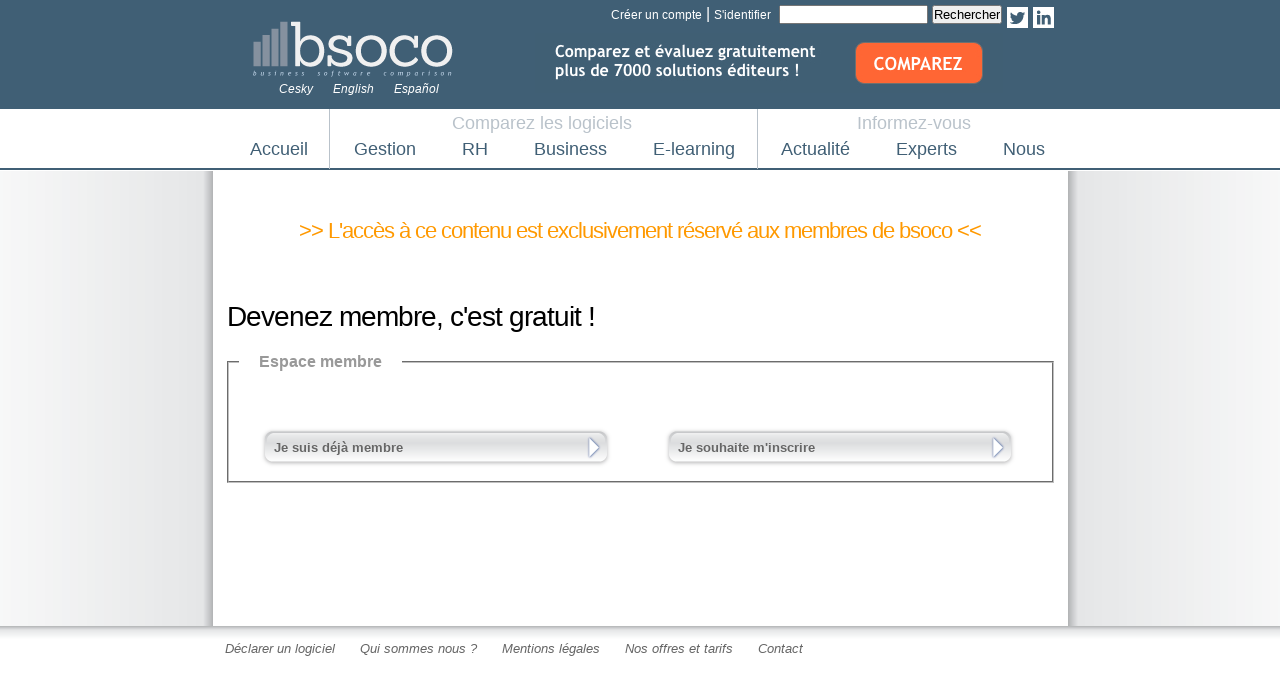

--- FILE ---
content_type: text/html
request_url: http://www.comparatif-logiciel.com/account.php?history=netdocuments-software.php
body_size: 6520
content:
<!DOCTYPE HTML PUBLIC "-//W3C//DTD HTML 4.01 Transitional//EN" "http://www.w3.org/TR/html4/loose.dtd">
<html xmlns="http://www.w3.org/1999/xhtml">
<head>
<meta http-equiv="Content-Type" content="text/html; charset=iso-8859-1">

	<title>bsoco - Gestion de mon compte</title>

	<link href="style_sheet.css" rel="stylesheet" type="text/css" />

<script src="medias/SpryAssets/SpryMenuBar.js" type="text/javascript"></script>
<link href="medias/SpryAssets/SpryMenuBarHorizontal.css" rel="stylesheet" type="text/css" />


<script type='text/javascript' src='medias/js/jquery.min.js'></script>
<script type='text/javascript' src='medias/js/script_volet.js'></script>

<style>

#form2 select {
    margin-bottom: 0px;
}

</style>

</head>

<body>

<script type="text/javascript">
$(
function(){
$("#myThickBox").click();
}
);
</script>


	<div id="container">

		<div id="header">
       
        <a href=" https://www.linkedin.com/in/bsocoy" target="_blank" style="float: right; margin-top: 2px; margin-left: 5px;"  ><img src="medias/images/mlinkedin.gif" border="0"  /></a>
         <a href="http://twitter.com/#!/bsocoranking" target="_blank" style="float: right; margin-top: 2px; margin-left: 5px;"  ><img src="medias/images/mtwitter.gif" border="0"  /></a>
        
<form name="form_recherche" method="post" action="" style="float: right;" >
					<input type="text" name="recherche" size="17" maxlength="100"  >
					<input type="submit" value="Rechercher" name="rechercher"  >
            </form> 
            
           
				<p class="account" >
								<!-- <div id="fb-root"></div><script src="http://connect.facebook.net/fr_FR/all.js#appId=45318020843&amp;xfbml=1"></script><fb:login-button show-faces="false" width="200" max-rows="1"></fb:login-button> --> 
				 <a href="account.php?history=account.php">Créer un compte</a> | <a href="account.php?history=account.php">S'identifier</a> &nbsp;

			
				
				
				        
        	</p>
        
        	<a class="img_lien ; reseaux" href="index.php"><img src="medias/images/logo.gif" alt="bsoco - Comparatif logiciel"  id="logo" /><span>bsoco - Business Software Comparison</span></a>
         			

            <div id="slogan" class="style1">
			
			<!--   <!--<p style="text-align: right;" >Découvrez l'indice bsoco,<br> n°1 du benchmark communautaire</p>
			<p><a href="http://www.adobe.com/go/getflashplayer"><img src="http://www.adobe.com/images/shared/download_buttons/get_flash_player.gif" alt="Get Adobe Flash player" /></a></p>-->

						
			<a href="http://comparateur.celge.fr?t=1IugywKePDjN5A0xbwhHf3rFD3l4obFqsCo7BaucabBWQ&o=BSOCO" ><img src="http://www.comparatif-logiciel.com/medias/upload/20191001152836_79.jpg" border="0"  /></a>
            
            			
            
            </div>
			<ul id="options">
				
                
                <li><a href="http://www.software-comparativo.com">Español</a></li>
				<li><a href="http://www.software-comparison.net">English</a></li>
				<li><a href="http://www.srovnani-software.com">Cesky</a></li>
				

            </ul>
			
        </div>	



<div id="big_menu">
        
<div style="position: absolute; margin-top: -18px; margin-left: 225px; color: #B9C2CA; z-index: 1001; font-size: 18px;" >Comparez les logiciels</div>
<div style="position: absolute; margin-top: -18px; margin-left: 630px; color: #B9C2CA; z-index: 1001; font-size: 18px;">Informez-vous </div>
<div style="position: absolute; margin-top: -22px; margin-left: 102px;  z-index: 1001; border-left: 1px solid #B9C2CA; height: 60px;  " ></div>
<div style="position: absolute; margin-top: -22px; margin-left: 530px;  z-index: 1001; border-left: 1px solid #B9C2CA; height: 60px;  " ></div>

   
   <nav id="menu-wrap">    
	<ul id="menu">
		<li><a href="/"  >Accueil</a></li>
		<li>
			<a href="gestion.php"  >Gestion</a>
			<ul>
				<li><a href="gestion_comptabilite.php"  >Comptabilité</a></li>
				<li><a href="gestion_erp.php"  >ERP</a></li>
			</ul>
		</li>
		<li>
			<a href="rh.php"  >RH</a>
            <ul>
				<li><a href="rh_competences.php"  >Compétences</a></li>
				<li><a href="rh_paye.php"  >Paye</a></li>
                <li><a href="rh_recrutement.php"  >Recrutement</a></li>
				<li><a href="rh_sirh.php"  >SIRH</a></li>
			</ul>
        </li>
        <li>
			<a href="business.php"  >Business</a>
            <ul>
				<li><a href="business_cms-site-web.php"  >CMS site web</a></li>
				<li><a href="business_crm.php"  >CRM</a></li>
                <li><a href="business_emailing.php"  >Emailing</a></li>
			</ul>
        </li>
        <li>
			<a href="e-learning.php"  >E-learning</a>
            <ul>
				<li><a href="e-learning_lms.php"  >LMS</a></li>
				<li><a href="e-learning_outil-auteur.php"  >Outil auteur</a></li>
                <li><a href="e-learning_rapid-learning.php"  >Rapid learning</a></li>
			</ul>
        </li>
		<li><a href="press.php"  >Actualité</a>
        	<ul>
				<li><a href="press.php"  >Articles</a></li>
				<!--<li><a href="news.php"  >News</a></li>-->
                <li>
        	<a href="thematic-case-study.php" >Dossier</a>
            <!--<ul>
            
                             	<li><a style="white-space: normal; float: left; width: 250px; display: block;" href="http://www.comparatif-logiciel.com/la-formation-la-revolution-digitale-est-en-marche,45,0.html" target="_blank" >La formation, la révolution digitale est en marche</a></li>
                                            	<li><a style="white-space: normal; float: left; width: 250px; display: block;" href="http://www.comparatif-logiciel.com/comment-developper-son-activite-grace-au-marketing-programmatique-au-e-mailing-nouvelle-generation,42,0.html" target="_blank" >Comment développer son activité grâce au marketing programmatique & au e-mailing nouvelle génération !</a></li>
                                            	<li><a style="white-space: normal; float: left; width: 250px; display: block;" href="http://www.comparatif-logiciel.com/digitaliser-des-processus-rh-pourquoi-comment,39,0.html" target="_blank" >Digitaliser des processus RH, pourquoi ? Comment ?</a></li>
                                            	<li><a style="white-space: normal; float: left; width: 250px; display: block;" href="http://www.comparatif-logiciel.com/digital-learning-la-nouvelle-force-des-entreprises,35,0.html" target="_blank" >Digital learning : la nouvelle force des entreprises ?</a></li>
                                            	<li><a style="white-space: normal; float: left; width: 250px; display: block;" href="http://www.comparatif-logiciel.com/erp-en-mode-cloud-saas-la-grande-offensive,31,0.html" target="_blank" >ERP en mode Cloud/SaaS : la grande offensive ?</a></li>
                                            	<li><a style="white-space: normal; float: left; width: 250px; display: block;" href="http://www.comparatif-logiciel.com/l-art-de-reussir-ses-campagnes-emailing,29,0.html" target="_blank" >L'art de réussir ses campagnes emailing</a></li>
                                            	<li><a style="white-space: normal; float: left; width: 250px; display: block;" href="http://www.comparatif-logiciel.com/sirh-les-logiciels-au-service-de-la-performance-rh,23,0.html" target="_blank" >SIRH : les logiciels au service de la performance RH</a></li>
                                            	<li><a style="white-space: normal; float: left; width: 250px; display: block;" href="http://www.comparatif-logiciel.com/integrer-un-lms-dans-sa-structure-pourquoi-comment,20,0.html" target="_blank" >Intégrer un LMS dans sa structure, pourquoi ? Comment ?</a></li>
                                            	<li><a style="white-space: normal; float: left; width: 250px; display: block;" href="http://www.comparatif-logiciel.com/les-benefices-d-un-crm-pour-augmenter-ses-ventes,17,0.html" target="_blank" >Les bénéfices d'un CRM pour augmenter ses ventes</a></li>
                                            	<li><a style="white-space: normal; float: left; width: 250px; display: block;" href="http://www.comparatif-logiciel.com/10-conseils-pour-une-strategie-emailing-plus-performante,13,0.html" target="_blank" >10 conseils pour une stratégie emailing plus performante</a></li>
                                            	<li><a style="white-space: normal; float: left; width: 250px; display: block;" href="http://www.comparatif-logiciel.com/comment-produire-plus-vite-des-contenus-de-formation,11,0.html" target="_blank" >Comment produire plus vite des contenus de formation ?</a></li>
                                            	<li><a style="white-space: normal; float: left; width: 250px; display: block;" href="http://www.comparatif-logiciel.com/logiciel-emailing-indispensable-pour-developper-sa-communication-et-ses-ventes,9,0.html" target="_blank" >Logiciel emailing : indispensable pour développer sa communication et ses ventes ?</a></li>
                                            	<li><a style="white-space: normal; float: left; width: 250px; display: block;" href="http://www.comparatif-logiciel.com/erp-crm-integre-ou-crm-pure-player-quelle-est-la-meilleure-solution,7,0.html" target="_blank" >ERP, CRM intégré ou CRM pure player : quelle est la meilleure solution ?</a></li>
                                            	<li><a style="white-space: normal; float: left; width: 250px; display: block;" href="http://www.comparatif-logiciel.com/mieux-gerer-et-fideliser-ses-talents-qu-attendre-des-logiciels-dedies,5,0.html" target="_blank" >Mieux gérer et fidéliser ses talents : qu'attendre des logiciels dédiés ?</a></li>
                                            	<li><a style="white-space: normal; float: left; width: 250px; display: block;" href="http://www.comparatif-logiciel.com/l-impact-des-logiciels-dans-la-reussite-d-un-projet-e-learning,4,0.html" target="_blank" >L'impact des logiciels dans la réussite d'un projet e-learning</a></li>
                                    
            <!--
          		 <li><a href="http://www.comparatif-logiciel.com/10-conseils-pour-une-strategie-emailing-plus-performante,13,0.html" target="_blank" >10 conseils pour une stratégie<br /> emailing plus performante</a></li>
            	<li><a href="http://www.comparatif-logiciel.com/comment-produire-plus-vite-des-contenus-de-formation,11,0.html" target="_blank" >E-learning : comment produire plus vite<br /> des contenus de formation ?</a></li>
                <li><a href="http://www.comparatif-logiciel.com/logiciel-emailing-indispensable-pour-developper-sa-communication-et-ses-ventes,9,0.html" target="_blank" >Logiciel emailing : indispensable pour <br /> développer sa communication et ses ventes ?</a></li>
                <li><a href="http://www.comparatif-logiciel.com/erp-crm-integre-ou-crm-pure-player-quelle-est-la-meilleure-solution,7,0.html" target="_blank" >ERP, CRM intégré ou CRM pure player :<br /> quelle est la meilleure solution ?</a></li>
                <li><a href="http://www.comparatif-logiciel.com/mieux-gerer-et-fideliser-ses-talents-qu-attendre-des-logiciels-dedies,5,0.html" target="_blank" >Mieux gérer et fidéliser ses talents : <br />qu'attendre des logiciels dédiés ?</a></li>
				<li><a href="http://www.comparatif-logiciel.com/l-impact-des-logiciels-dans-la-reussite-d-un-projet-e-learning,4,0.html" target="_blank" >L'impact des logiciels<br /> dans la réussite d'un projet e-learning</a></li>-->
				
			<!--</ul>-->      
        </li>
                <li><a href="webinars.php"  >Conférence <br />en ligne</a>
                	<!--<ul>
                    	                    	<li><a style="white-space: normal; float: left; width: 250px; display: block;" href="webinar--neuropedagogie-les-cles-pour-ameliorer-le-succes-de-vos-formations.php" >  Neuropédagogie : les clés pour améliorer le succès de vos formations</a></li>
                                            	<li><a style="white-space: normal; float: left; width: 250px; display: block;" href="webinar-comment-generer-de-l-engagement-dans-vos-formations-en-ligne-grace-aux-jeux-video.php" > Comment générer de l'engagement dans vos formations en ligne grâce aux jeux vidéo</a></li>
                                            	<li><a style="white-space: normal; float: left; width: 250px; display: block;" href="webinar-les-secrets-de-la-video-dans-la-formation-demodee-ou-efficace.php" > Les secrets de la vidéo dans la formation : démodée ou efficace ?</a></li>
                                            	<li><a style="white-space: normal; float: left; width: 250px; display: block;" href="webinar-pourquoi-et-comment-adapter-vos-elearning-aux-differents-apprenants.php" > Pourquoi et comment adapter vos Elearning aux différents apprenants</a></li>
                                            	<li><a style="white-space: normal; float: left; width: 250px; display: block;" href="webinar-fast-learning-les-cles-du-succes.php" > Fast learning : les clés du succès !</a></li>
                                            	<li><a style="white-space: normal; float: left; width: 250px; display: block;" href="webinar-5-conseils-pour-optimiser-vos-investissements-formation.php" > 5 conseils pour optimiser vos investissements formation</a></li>
                                            	<li><a style="white-space: normal; float: left; width: 250px; display: block;" href="webinar-reussissez-le-deploiement-du-blended-learning-dans-votre-entreprise.php" > Réussissez le déploiement du Blended Learning dans votre entreprise </a></li>
                                            	<li><a style="white-space: normal; float: left; width: 250px; display: block;" href="webinar-en-quoi-les-serious-games-ont-revolutionne-les-methodes-d-apprentissage.php" > En quoi les Serious Games ont révolutionné les méthodes d'apprentissage</a></li>
                                            	<li><a style="white-space: normal; float: left; width: 250px; display: block;" href="webinar-litteratie-numerique-retour-aux-sources.php" > Littératie numérique : retour aux sources !</a></li>
                                            	<li><a style="white-space: normal; float: left; width: 250px; display: block;" href="webinar-xapi-tour-d-horizon-d-un-standard-en-pleine-ascension.php" > xAPI : tour d’horizon d’un standard en pleine ascension</a></li>
                                            	<li><a style="white-space: normal; float: left; width: 250px; display: block;" href="webinar-quelles-innovations-rh-pour-mieux-repondre-aux-enjeux-d-aujourd-hui.php" > Quelles innovations RH pour mieux répondre aux enjeux d’aujourd’hui?</a></li>
                                            	<li><a style="white-space: normal; float: left; width: 250px; display: block;" href="webinar-les-bonnes-pratiques-pedagogiques-des-formations-e-learning-sur-catalogue.php" > Les bonnes pratiques pédagogiques des formations e-learning sur catalogue</a></li>
                                            	<li><a style="white-space: normal; float: left; width: 250px; display: block;" href="webinar-e-learning-et-business-model-comment-financer-le-digital-learning.php" > e-learning et Business model : comment financer le digital learning?</a></li>
                                            	<li><a style="white-space: normal; float: left; width: 250px; display: block;" href="webinar-7-points-cles-de-la-reussite-de-la-formation-mixte.php" > 7 points clés de la réussite de la formation mixte</a></li>
                                            	<li><a style="white-space: normal; float: left; width: 250px; display: block;" href="webinar-qu-est-ce-qu-un-bon-contenu-e-learning-aujourd-hui.php" > Qu’est ce qu’un bon contenu e-learning aujourd’hui ?</a></li>
                                            	<li><a style="white-space: normal; float: left; width: 250px; display: block;" href="webinar-les-cles-de-la-neuropedagogie-pour-la-dematerialisation-de-la-formation.php" > Les clés de la neuropédagogie pour la dématérialisation de la formation !</a></li>
                                            	<li><a style="white-space: normal; float: left; width: 250px; display: block;" href="webinar-motivez-vos-apprenants-par-la-qualite-des-solutions-elearning.php" > Motivez vos apprenants par la qualité des solutions eLearning</a></li>
                                            	<li><a style="white-space: normal; float: left; width: 250px; display: block;" href="webinar-retours-d-experience-sur-les-nouvelles-methodes-de-communication-digitale.php" > Retours d'expérience sur les nouvelles méthodes de communication digitale</a></li>
                                            	<li><a style="white-space: normal; float: left; width: 250px; display: block;" href="webinar-comment-former-plus-et-mieux-en-depensant-moins.php" > Comment former plus et mieux en dépensant moins ?</a></li>
                                            	<li><a style="white-space: normal; float: left; width: 250px; display: block;" href="webinar-les-catalogues-e-learning-sur-etageres-repondent-ils-aux-attentes-des-apprenants.php" > Les catalogues e-learning sur étagères répondent-ils aux attentes des apprenants ?</a></li>
                                            	<li><a style="white-space: normal; float: left; width: 250px; display: block;" href="webinar-les-points-cles-d-un-programme-blended-learning-reussi.php" > Les points clés d'un programme blended-learning, réussi</a></li>
                                            	<li><a style="white-space: normal; float: left; width: 250px; display: block;" href="webinar-demystifier-le-potentiel-pedagogique-de-la-realite-augmentee-et-de-la-realite-virtuelle.php" > Démystifier le potentiel pédagogique de la réalité augmentée et de la réalité virtuelle.</a></li>
                                            	<li><a style="white-space: normal; float: left; width: 250px; display: block;" href="webinar-xapi-tincan-de-quoi-s-agit-il.php" > xAPI (TinCan) : de quoi s’agit-il ?</a></li>
                                            	<li><a style="white-space: normal; float: left; width: 250px; display: block;" href="webinar-quel-est-l-interet-de-choisir-un-integrateur-pour-mettre-en-place-un-logiciel-e-learning.php" > Quel est l’intérêt de choisir un intégrateur pour mettre en place un logiciel e-learning ?</a></li>
                                            	<li><a style="white-space: normal; float: left; width: 250px; display: block;" href="webinar-7-secrets-operationnels-d-un-cours-e-learning-enfin-efficace-de-l-ergonomie-a-la-neuropedagogie.php" > 7 secrets opérationnels d'un cours e-learning enfin efficace : de l'ergonomie à la neuropédagogie !</a></li>
                                            	<li><a style="white-space: normal; float: left; width: 250px; display: block;" href="webinar-reforme-de-la-formation-comment-faciliter-la-mise-en-oeuvre.php" > Réforme de la formation: Comment faciliter la mise en oeuvre?</a></li>
                                            	<li><a style="white-space: normal; float: left; width: 250px; display: block;" href="webinar-le-e-learning-canadien-toujours-un-temps-d-avance.php" > Le e-learning Canadien, toujours un temps d'avance </a></li>
                                            	<li><a style="white-space: normal; float: left; width: 250px; display: block;" href="webinar-les-benefices-de-modules-e-learning-tres-haut-de-gamme.php" > Les bénéfices de modules e-learning très haut de gamme</a></li>
                                            	<li><a style="white-space: normal; float: left; width: 250px; display: block;" href="webinar-classe-virtuelle-la-formation-synchrone-l-atout-pedagogique-qui-fait-la-difference.php" > Classe virtuelle, la formation synchrone, l'atout pédagogique qui fait la différence </a></li>
                                            	<li><a style="white-space: normal; float: left; width: 250px; display: block;" href="webinar-15-tendances-et-actualites-de-l-emailing-ces-15-derniers-mois.php" > 15 tendances et actualités de l’emailing ces 15 derniers mois</a></li>
                                            	<li><a style="white-space: normal; float: left; width: 250px; display: block;" href="webinar-ameliorez-votre-connaissance-des-processus-metier-au-sein-de-l-entreprise.php" > Améliorez votre connaissance des processus métier au sein de l'entreprise </a></li>
                                            	<li><a style="white-space: normal; float: left; width: 250px; display: block;" href="webinar-se-former-efficacement-en-10-minutes-c-est-possible.php" > Se former efficacement en 10 minutes, c’est possible !</a></li>
                                            	<li><a style="white-space: normal; float: left; width: 250px; display: block;" href="webinar-internalisez-votre-production-e-learning.php" > Internalisez votre production e-learning</a></li>
                                            	<li><a style="white-space: normal; float: left; width: 250px; display: block;" href="webinar-e-learning-bureautique-le-moteur-de-la-transition-vers-l-entreprise-2-0.php" > E-learning bureautique : le moteur de la transition vers l'entreprise 2.0</a></li>
                                            	<li><a style="white-space: normal; float: left; width: 250px; display: block;" href="webinar-reussir-votre-projet-prestashop.php" > Réussir votre projet Prestashop</a></li>
                                            	<li><a style="white-space: normal; float: left; width: 250px; display: block;" href="webinar-tic-et-apprentissage-quand-qualite-rime-avec-efficacite.php" > TIC et apprentissage : quand qualité rime avec efficacité</a></li>
                                            </ul>-->  
                </li>
                	
			</ul>
        </li>
		<li><a href="expert.php"  >Experts</a></li>
        <li>
        	<a href="bsoco-index.php"  >Nous</a>
            <ul>
                <li><a href="bsoco-index.php"  >L'indice bsoco</a></li>
                <li><a href="bsoco-award.php"  >Bsoco awards</a></li>
                <li><a href="referent.php"  >Consultants</a></li>
                <li><a href="offer.php"  >Offres commerciales</a></li>
                <li><a href="contact.php"  >Contact</a></li>
			</ul>     
        </li>
	</ul>
</nav>


<script type="text/javascript" src="https://ajax.googleapis.com/ajax/libs/jquery/1.8.2/jquery.min.js"></script>
<script type="text/javascript">
    $(function() {
		if ($.browser.msie && $.browser.version.substr(0,1)<7)
		{
		$('li').has('ul').mouseover(function(){
			$(this).children('ul').css('visibility','visible');
			}).mouseout(function(){
			$(this).children('ul').css('visibility','hidden');
			})
		}

		/* Mobile */
		$('#menu-wrap').prepend('<div id="menu-trigger">Menu</div>');		
		$("#menu-trigger").on("click", function(){
			$("#menu").slideToggle();
		});

		// iPad
		var isiPad = navigator.userAgent.match(/iPad/i) != null;
		if (isiPad) $('#menu ul').addClass('no-transition');      
    });          
</script>


   
   
		</div>
		
		
     <div id="contenu">		<div id="subcontainer">

          <h2 style="text-align: center; margin-top: 30px; margin-bottom: 60px; color: #FF9900;" >>> L'accès à ce contenu est exclusivement réservé aux membres de bsoco <<</h2>
    <h1>Devenez membre, c'est gratuit !</h1>
  <fieldset class="fieldset1" >
    <legend>Espace membre</legend>
    <p>&nbsp;</p>
    <p>&nbsp;</p>
    <p>&nbsp;</p>
    <a href="?account=identify&history=netdocuments-software.php" class="good_btn" style=" margin-left: 20px; display: inline; font-weight: bold; " >Je suis déjà membre</a> <a href="?account=noaccount&history=netdocuments-software.php" class="good_btn" style=" margin-left: 50px; display: inline;  font-weight: bold;" >Je souhaite m'inscrire</a>
    <p>&nbsp;</p>
    <p>&nbsp;</p>
    <p>&nbsp;</p>
  </fieldset>
        </div>
<!-- fin div sub-container !-->
 <div id="footer">
        
        		<ul>
        			<li><a class="style4" href="account.php?history=account.php" >Déclarer un logiciel</a>				</li>
					<li><a class="style4" href="legal.php">Qui sommes nous ?</a></li>
					<li><a class="style4" href="terms.php">Mentions légales</a></li>
					<li><a class="style4" href="offer.php">Nos offres et tarifs</a></li>
            		<li><a class="style4" href="contact.php">Contact</a></li>
            		<!-- <li><a class="style4" href="#">plan du site</a></li> -->
					
        		</ul>
        
        	</div><!-- fin div footer !-->
            
           
    <form id="formulaire_cache" action="" method="post" style="display:none;">
	    <input type="hidden" name="close" value="advertising" />
	</form>
     
     
      <!--<div style="position: fixed; bottom: 0; width: 100%; height: 25px; background: #405F75; opacity: 0.9; padding-top: 5px; " >
      	<p style="color: #FFFFFF; position: relative; width: 827px; margin: 0 auto;  font-weight: normal; font-size: 14px;" ><b>Nouveau dossier CRM</b> &nbsp;  &nbsp;  &nbsp;  &nbsp;  &nbsp;  &nbsp;  &nbsp;  &nbsp;  &nbsp;  &nbsp; « Les bénéfices d'un CRM pour augmenter ses ventes » <a href="http://www.comparatif-logiciel.com/les-benefices-d-un-crm-pour-augmenter-ses-ventes,17,0.html" target="_blank" style="color: #FFFFFF; font-weight: bold; text-decoration: underline; float: right; font-size: 14px;" >>> Je consulte</a></p>
        <a href="#" onclick="document.getElementById('formulaire_cache').submit(); return false;" style="position: absolute; right: 5px; margin-top: -17px; color: #FFFFFF; font-weight: bold;" >X</a>
      </div>-->
                    
        
        </div> <!-- fin div contenu !-->
        
    </div> <!-- fin div container !-->
    
   

<script type="text/javascript" src="http://s7.addthis.com/js/250/addthis_widget.js"></script>   

<script type="text/javascript">

  var _gaq = _gaq || [];
  _gaq.push(['_setAccount', 'UA-22293121-1']);
  _gaq.push(['_trackPageview']);

  (function() {
    var ga = document.createElement('script'); ga.type = 'text/javascript'; ga.async = true;
    ga.src = ('https:' == document.location.protocol ? 'https://ssl' : 'http://www') + '.google-analytics.com/ga.js';
    var s = document.getElementsByTagName('script')[0]; s.parentNode.insertBefore(ga, s);
  })();

</script>
</body>
</html>


--- FILE ---
content_type: text/css
request_url: http://www.comparatif-logiciel.com/style_sheet.css
body_size: 11142
content:
p{ text-align:justify; }

/* a.style2 {font: 18px "Trebuchet MS", Arial, Helvetica, sans-serif, sans-serif; color:#b3bbd8;font-weight:bold; }
a.style3 {font: 12px "Trebuchet MS", Arial, Helvetica, sans-serif, sans-serif; color:#b3bbd8; background-color:#405F75;}
a.style4 {font: 12px "Trebuchet MS", Arial, Helvetica, sans-serif, sans-serif; color:#999; font-style:italic;} */

a{
	text-decoration:none;
	color:#666;
	outline: none;
}



a:hover{
	color:#F90;
}


*{
	margin:0;
	padding:0;
	list-style-type:none;
}

a{ outline: 0; }

h1{ 
	font-size: 28px;
	margin-bottom: 20px;
	color: #000000;
	font-weight:normal;
	letter-spacing: -1px;
}

h2, h2 a{ font-family: "Trebuchet MS", Arial, Helvetica, sans-serif, sans-serif; color:#000; line-height:20px; font-weight: normal; letter-spacing: -1px; color: #405F75; font-size: 22px; margin-bottom: 20px; }

h3{ font-family: "Trebuchet MS", Arial, Helvetica, sans-serif, sans-serif; font-size: 16px; color:#000; line-height:16px; font-weight:bold; }

body{
	background-image:url(medias/images/background.gif);
	background-repeat:repeat-x;
	font-family:"Trebuchet MS", Arial, Helvetica, sans-serif;
	font-size:16px;
	background-color: #FFFFFF;
}


#container{
}



/*header*/

#header a img{
	border: none;
	
}

#header #slogan img{
	border: 1px solid #405F75;
	
}



#header{
	position:relative;
	width:827px;
	margin:0 auto;
	height: 97px;
	padding-top:5px;
}

#options a{
	color:#405F75;;
	text-decoration:none;
}

#options a:hover{
	
}

.recherche{
	width:133px;
	height:19px;
	background-color:#456d9e;
	border:none;
	background-image:url(medias/images/img_recherche.gif);
	background-repeat:no-repeat;
	padding-left:22px;
}

#header ul{
	position: absolute;
	margin-left: 32px;
	top: 75px;
	font-size:8px;
	color:#FFFFFF;
	font-family:"Trebuchet MS", Arial, Helvetica, sans-serif;
	font-style:italic;
	line-height:18px;
}

.account{ 
float: right;
color: #FFFFFF;
 }
 
.account a{
color: #FFFFFF;
font-size: 12px;

 }


#header ul li{
	margin-top: 5px;
	float:right;
	margin-left:20px;
}

#header ul li a{
 font-size: 12px; 
 color: #FFFFFF;
 }


#logo{
	float:left;
	width:auto;
}

#slogan{
	float: right;
	text-align:right;
	width:468px;
	padding-top:8px;
	font: 21px "Trebuchet MS", Arial, Helvetica, sans-serif, sans-serif;
	color:#b3bbd8;
/*	margin-top:37px;*/
}



#big_menu{
	background-repeat:no-repeat;
	background-position:-2px 2px;
	position:relative;
	margin: 0 auto;
	width: 827px;
	z-index: 100;
}


	#menu, #menu ul {
		margin: 0;
		padding: 0;
		list-style: none;
	}
	
	#menu {
		width: 850px;
		margin-top: 29px;
		
		background-color: #FFF;
		/*border: 1px solid #222;
		background-image: -moz-linear-gradient(#444, #111); 
		background-image: -webkit-gradient(linear, left top, left bottom, from(#444), to(#111));	
		background-image: -webkit-linear-gradient(#444, #111);	
		background-image: -o-linear-gradient(#444, #111);
		background-image: -ms-linear-gradient(#444, #111);
		background-image: linear-gradient(#444, #111);
		-moz-border-radius: 6px;
		-webkit-border-radius: 6px;
		border-radius: 6px;
		-moz-box-shadow: 0 1px 1px #777, 0 1px 0 #666 inset;
		-webkit-box-shadow: 0 1px 1px #777, 0 1px 0 #666 inset;
		box-shadow: 0 1px 1px #777, 0 1px 0 #666 inset;*/
	}
	
	#menu:before,
	#menu:after {
		content: "";
		display: table;
	}
	
	#menu:after {
		clear: both;
	}
	
	#menu {
		zoom:1;
	}
	
	#menu li {
		float: left;
		/*border-right: 1px solid #222;
		-moz-box-shadow: 1px 0 0 #444;
		-webkit-box-shadow: 1px 0 0 #444;
		box-shadow: 1px 0 0 #444;*/
		position: relative;
	}
	
	#menu a {
		float: left;
		padding: 8px 23px;
		color: #405F75;
		/*text-transform: uppercase;*/
		font: 18px Arial, Helvetica;
		text-decoration: none;
		/*text-shadow: 0 1px 0 #000;*/
	}
	
	#menu li:hover > a {
		color: #85919F;
	}
	
	*html #menu li a:hover { /* IE6 only */
		color: #85919F;
	}
	
	#menu ul {
		margin: 20px 0 0 0;
		_margin: 0; /*IE6 only*/
		opacity: 0;
		visibility: hidden;
		position: absolute;
		top: 38px;
		left: 0;
		z-index: 1;    
		background: #E6E9EA;
		/* 
		background: -moz-linear-gradient( #c0cfd9,  #c0cfd9);
		background-image: -webkit-gradient(linear, left top, left bottom, from( #c0cfd9), to( #c0cfd9));
		background: -webkit-linear-gradient #c0cfd9,  #c0cfd9);    
		background: -o-linear-gradient( #c0cfd9,  #c0cfd9);	
		background: -ms-linear-gradient( #c0cfd9, #c0cfd9);	
		background: linear-gradient( #c0cfd9,  #c0cfd9);
		-moz-box-shadow: 0 -1px rgba(255,255,255,.3);
		-webkit-box-shadow: 0 -1px 0 rgba(255,255,255,.3);
		box-shadow: 0 -1px 0 rgba(255,255,255,.3);	
		-moz-border-radius: 3px;
		-webkit-border-radius: 3px;
		border-radius: 3px;
		-webkit-transition: all .2s ease-in-out;
		-moz-transition: all .2s ease-in-out;
		-ms-transition: all .2s ease-in-out;
		-o-transition: all .2s ease-in-out;
		transition: all .2s ease-in-out; */
	}
	
	#menu li:hover > ul {
		opacity: 1;
		visibility: visible;
		margin: 0;
	}
	
	#menu ul ul {
		background-color:#d6dbdc ;
		top: 0px;
		left: 140px;
		margin: 0 0 0 20px;
		_margin: -10px; /*IE6 only*/
		/*-moz-box-shadow: -1px 0 0 rgba(255,255,255,.3);
		-webkit-box-shadow: -1px 0 0 rgba(255,255,255,.3);
		box-shadow: -1px 0 0 rgba(255,255,255,.3);	*/	
	}
	
	#menu ul ul a{ font-size: 12px; }
	
	#menu ul li {
		float: none;
		display: block;
		border: 0;
		/*_line-height: 0; /*IE6 only*/
		/*-moz-box-shadow: 0 1px 0 #111, 0 2px 0 #666;
		-webkit-box-shadow: 0 1px 0 #111, 0 2px 0 #666;
		box-shadow: 0 1px 0 #111, 0 2px 0 #666;*/
	}
	
	#menu ul li:last-child {   
		-moz-box-shadow: none;
		-webkit-box-shadow: none;
		box-shadow: none;    
	}
	
	#menu ul a {    
		padding: 10px;
		/*width: 130px;*/
		_height: 10px; /*IE6 only*/
		display: block;
		white-space: nowrap;
		float: none;
		text-transform: none;
		color: #666;
		padding: 10px 30px;
		font-size: 16px;
		
	}
	
	#menu ul a:hover {
		/*background-color: #85919F;
		background-image: -moz-linear-gradient(#04acec,  #0186ba);	
		background-image: -webkit-gradient(linear, left top, left bottom, from(#04acec), to(#0186ba));
		background-image: -webkit-linear-gradient(#04acec, #0186ba);
		background-image: -o-linear-gradient(#04acec, #0186ba);
		background-image: -ms-linear-gradient(#04acec, #0186ba);
		background-image: linear-gradient(#04acec, #0186ba);*/
		color: #000;
	}
	
	#menu ul li:first-child > a {
		/*-moz-border-radius: 3px 3px 0 0;
		-webkit-border-radius: 3px 3px 0 0;
		border-radius: 3px 3px 0 0;*/
	}
	
	#menu ul li:first-child > a:after {
		content: '';
		position: absolute;
		left: 40px;
		top: -6px;
		border-left: 6px solid transparent;
		border-right: 6px solid transparent;
		border-bottom: 6px solid #F0F0F0;
	}
	
	#menu ul ul li:first-child a:after {
		left: -6px;
		top: 50%;
		margin-top: 15px;
		border-left: 0;	
		border-bottom: 6px solid transparent;
		border-top: 6px solid transparent;
		border-right: 6px solid #d6dbdc;
	}
	
	#menu ul li:first-child a:hover:after {
		/*border-bottom-color: #04acec; */
	}
	
	#menu ul ul li:first-child a:hover:after {
		border-right-color: #d6dbdc; 
		border-bottom-color: transparent; 	
	}
	
	#menu ul li:last-child > a {
		/*-moz-border-radius: 0 0 3px 3px;
		-webkit-border-radius: 0 0 3px 3px;
		border-radius: 0 0 3px 3px;*/
	}
	
	/* Mobile */
	#menu-trigger {
		display: none;
	}
	


	@media screen and (max-width: 600px) {

		/* nav-wrap */
		#menu-wrap {
			position: relative;
		}

		#menu-wrap * {
			-moz-box-sizing: border-box;
			-webkit-box-sizing: border-box;
			box-sizing: border-box;
		}

		/* menu icon */
		#menu-trigger {
			display: block; /* show menu icon */
			height: 40px;
			line-height: 40px;
			cursor: pointer;		
			padding: 0 0 0 35px;
			border: 1px solid #222;
			color: #fafafa;
			font-weight: bold;
			background-color: #111;
			background: url([data-uri]) no-repeat 10px center, -moz-linear-gradient(#444, #111); 
			background: url([data-uri]) no-repeat 10px center, -webkit-linear-gradient(#444, #111);	
			background: url([data-uri]) no-repeat 10px center, -o-linear-gradient(#444, #111);
			background: url([data-uri]) no-repeat 10px center, -ms-linear-gradient(#444, #111);
			background: url([data-uri]) no-repeat 10px center, linear-gradient(#444, #111);
			-moz-border-radius: 6px;
			-webkit-border-radius: 6px;
			border-radius: 6px;
			-moz-box-shadow: 0 1px 1px #777, 0 1px 0 #666 inset;
			-webkit-box-shadow: 0 1px 1px #777, 0 1px 0 #666 inset;
			box-shadow: 0 1px 1px #777, 0 1px 0 #666 inset;
		}
		
		/* main nav */
		#menu {
			margin: 0; padding: 10px;
			position: absolute;
			top: 40px;
			width: 100%;
			z-index: 1;
			background-color: #444;
			display: none;
			-moz-box-shadow: none;
			-webkit-box-shadow: none;
			box-shadow: none;		
		}

		#menu:after {
			content: '';
			position: absolute;
			left: 25px;
			top: -8px;
			border-left: 8px solid transparent;
			border-right: 8px solid transparent;
			border-bottom: 8px solid #444;
		}	

		#menu ul {
			position: static;
			visibility: visible;
			opacity: 1;
			margin: 0;
			background: none;
			-moz-box-shadow: none;
			-webkit-box-shadow: none;
			box-shadow: none;				
		}

		#menu ul ul {
			margin: 0 0 0 20px !important;
			-moz-box-shadow: none;
			-webkit-box-shadow: none;
			box-shadow: none;		
		}

		#menu li {
			position: static;
			display: block;
			float: none;
			border: 0;
			margin: 5px;
			-moz-box-shadow: none;
			-webkit-box-shadow: none;
			box-shadow: none;			
		}

		#menu ul li{
			margin-left: 20px;
			-moz-box-shadow: none;
			-webkit-box-shadow: none;
			box-shadow: none;		
		}

		#menu a{
			display: block;
			float: none;
			padding: 0;
			color: #999;
		}

		#menu a:hover{
			color: #fafafa;
		}	

		#menu ul a{
			padding: 0;
			width: auto;		
		}

		#menu ul a:hover{
			background: none;	
		}

		#menu ul li:first-child a:after,
		#menu ul ul li:first-child a:after {
			border: 0;
		}		

	}

	@media screen and (min-width: 600px) {
		#menu {
			display: block !important;
		}
	}	

	/* iPad */
	.no-transition {
		-webkit-transition: none;
		-moz-transition: none;
		-ms-transition: none;
		-o-transition: none;
		transition: none;
		opacity: 1;
		visibility: visible;
		display: none;  		
	}

	#menu li:hover > .no-transition {
		display: block;
	}
	
	
	
	
	#container{ border-bottom: #405F75 solid 2px; }
	#contenu { margin-top: 3px; }
	
	#menu a.active{ text-decoration: underline; }


/*volet rÃ©seaux sociaux*/

#volet{
	width:109px;
	left:-67px;
	top:208px;
	position:absolute;
	
}

#volethaut{
	float: left;
	width: 89px;
	background-image:url(medias/images/background_volet.gif);
	background-repeat:no-repeat;
	background-position:right top;
	padding: 20px 10px 0 15px;
}
#voletbas{ 
	float: left;
	width: 114px;
	background-image:url(medias/images/background_volet.gif);
	background-repeat:no-repeat;
	background-position:right bottom;
	height: 20px;


}


#volet a img{
   border: none;
   margin-top: -4px;
}
	
#volet a:hover img {
    opacity: 0.75;
}

#toggleButton{
	float:right;
	margin-top:3px;
}

#toggleButton2{
	float:right;
	margin-top:3px;
	display:none;
}

.reseaux{
	margin-left:13px;
}

.reseaux span{
	display:none;
}









/*contenu*/

#contenu{
	width:100%;
	height:auto;
	float: left;
	font-size:13px;
	background: url(medias/images/sub_container_background.gif) center top repeat-y;

}




/* #contenu a span{
	display:none;
}*/

#subcontainer{
	padding:20px 0 10px 0;
	position:relative;
	width:827px;
	margin:0 auto;
	min-height: 400px;
}

.para1{
	float:left;
	width:270px;
	line-height:20px;
}

.para2{
	line-height:20px;
	width:270px;
	margin-left:315px;
}

.para3{
	float:right;
	line-height:13px;
	width:210px;
}

.para3 .btn_guide{
	position:relative;
	background-image:url(medias/images/btn_guide.gif);
	background-repeat:no-repeat;
	background-position:left top;
	height:32px;
	width:146px;
	display:block;
	margin-left:23px;
}

.marquee{
 background: url(medias/images/bg_marquee.gif) left top no-repeat;
 float: left;
 width: 454px;
 height: 530px;
 padding:10px;
 margin-top: 15px;
}



.contact_btn{
 background: url(medias/images/contact.gif) left top no-repeat;
 width: 195px;
 height: 95px;
 float: right;
 margin: -20px 0 0 0;
 display: inline;
 text-align: center;
 color: #000000;
 padding-left:150px;
 padding-top: 15px;
 
}


#tab:hover{
}


.para3 .btn_guide:hover{
	background-image:url(medias/images/btn_guide.gif);
	background-repeat:no-repeat;
	background-position:0px -32px;
}


.para3 .btn_vote{
	position:relative;
	background-image:url(medias/images/btn_vote.gif);
	background-repeat:no-repeat;
	background-position:left top;
	height:32px;
	width:146px;
	display:block;
	margin-left:23px;
}

.para3 .btn_vote:hover{
	background-image:url(medias/images/btn_vote.gif);
	background-repeat:no-repeat;
	background-position:0px -32px;
}


.para3 .btn_bsoco{
	margin-left:23px;
	position:relative;
	background-image:url(medias/images/indice_bsoco.gif);
	background-repeat:no-repeat;
	height:51px;
	width:149px;
	display:block;
	margin-top:17px;
}

.para3 .btn_bsoco:hover{
	background-image:url(medias/images/indice_bsoco.gif);
	background-repeat:no-repeat;
	background-position:0px -52px;
}








/*contenu page-type*/

#resultat{
	float:left;
	margin-top:20px;
	width:830px;
	background:url(medias/images/separateur_contenu.gif) bottom center no-repeat;
	display: inline;
	padding-bottom: 20px;
}


#jauge{
	height:auto;
	width:681px;
	float:left;
}

.voirplus{
	float: left;
	margin-left:500px;
	font-style:italic;
	line-height:19px;
	background: url(medias/images/img_plus.gif) right top no-repeat;
	width:106px;
	height:19px;
	display:inline;
	text-align: right;
	padding-right: 30px;
}

.voirplus:hover{
	background-image:url(medias/images/img_plus_hover.gif);
	background-repeat:no-repeat;
}

.voirmoins{
	font-style:italic;
	line-height:19px;
	background: url(medias/images/img_moins.gif) right top no-repeat;
	width:106px;
	height:19px;
	float: right;
	display:inline;
	text-align: right;
	padding-right: 30px;
}
.voirmoins:hover{
	background-image:url(medias/images/img_moins_hover.gif);
	background-repeat:no-repeat;
}

#logiciels{
	width:555px;
	font-size:12px;
	margin-top:20px;
}

#logiciels li{
	line-height:20px;
	background-repeat:no-repeat;
	background-position:60% 65% ;
	width: 681px;
	height: 58px;
	float:left;
}

#logiciels li{
	float: left;
	}

.invisible{
	display:none;
}

.image{ 
float: left;
width: 406px;
background-image:url(medias/images/jauge_grise.gif);
background-repeat:no-repeat;
padding:0 3px 0 3px;
}




.marque{
	float:left;
	width: 140px;
}

.note{
	float:left;
	width: 70px;
	margin-left: 20px;
}

.big{
	height: 50px;
	font-size:16px;
	font-weight:bold;
	float: left;
	width: 40px;
	text-align: right;
	
}

.little{
	float: left;
	font-size: 16px;

	padding-left: 5px;

}


#echelle{
	float: right;
	width:146px;
	background-image:url(medias/images/echelle.gif);
	background-repeat:no-repeat;
	background-position:left 42px;
}

ul.carac{
	margin-left:51px;
	margin-top: 44px;
}

ul.carac li{
	margin-bottom:6px;
	line-height:18px;
}


.btn_guide{
	float: left;
	background-image:url(medias/images/btn_guide.gif);
	background-repeat:no-repeat;
	background-position:left top;
	height:32px;
	width:146px;
	margin-top:5px;
	line-height: 32px;
	padding-left: 15px;
	font-weight: bold;
	font-size: 16px;
	color: #594627;
}

.btn_guide:hover{
	background-image:url(medias/images/btn_guide.gif);
	background-repeat:no-repeat;
	background-position:0px -32px;
	color: #594627;
}

/*

.btn_vote{
	float: left;
	background-image:url(medias/images/btn_vote.gif);
	background-repeat:no-repeat;
	height:32px;
	width:131px;
	margin-top:5px;
	line-height: 32px;
	padding-left: 15px;
	font-weight: bold;
	font-size: 16px;
	color: #594627;
}

a.btn_vote:hover{
	background-image:url(medias/images/btn_vote.gif);
	background-repeat:no-repeat;
	background-position:0px -32px;
	color: #594627;
}

*/


/* --------------------------------------- page software-zoom -------------------------------------- */

#software_zoom h1{
	font-size: 42px;
	font-weight: normal;
	letter-spacing: -2px;
	width: 560px;
	float: left;
	margin-bottom: 0px;
	margin-top: 30px;
	}
	
#software_zoom .publisher_name{
	font-size: 25px;
	font-weight: normal;
	width: 560px;
	float: left;
	color:#999;
	}
	
#software_zoom .award_logo{
    margin-left: 180px;
    margin-top: 10px;
    position: absolute;
	}
	
#software_zoom	.publisher_img{
	width: 240px;
	float: right;
	}

#software_zoom	.big_score_box{
	float: left;
	margin-top: 30px;
	}

#software_zoom	.score_box{
	float: left; width: 450px;
	}
	
#software_zoom	.note{
	float:left;
	width: 150px;
}


#software_zoom	.big{
	font-size: 50px;
	letter-spacing: -2px;
	float: left;
	width: 120px;
	text-align: center;
	
}

#software_zoom	.little{
	float: left;
	font-size: 16px;
	margin-top: 31px;

}

#software_zoom .image{
	margin-top: 15px;
	}

#software_zoom	#echelle{
	float: right;
	width: 375px;
	background-image:url(medias/images/echelle.gif);
	background-repeat:no-repeat;
	background-position:left 0px;
	margin-top: 20px;
}


#software_zoom	ul.carac{
	margin-left:51px;
	margin-top: 0px;
	width: 90px;
	float: left;
}

#software_zoom	ul.carac li{
	margin-bottom:6px;
	line-height:18px;
}

#software_zoom	.nav_sheet{ 
	float: left;
	margin-bottom: 20px;
	width: 100%;
}


#software .btn_vote{
	float: right;
	width: 111px;
	height: 102px;
	background:url(medias/images/btn-vote-carre.gif) left top no-repeat;
	padding-top: 10px;
	font-weight: bold;
	color: #405F75;
	text-align: center;
	display: inline; 
	margin-right: 10px;
	}

#software a.btn_vote:hover{
	background:url(medias/images/btn-vote-carre.gif) left -113px no-repeat;
	padding-top: 10px;
	font-weight: bold;
	color: #7b90a9;
	text-align: center;
	}

#software .btn_share{
	float: right;
	width: 111px;
	margin-right: 10px;
	height: 102px;
	background:url(medias/images/btn-share.gif) left top no-repeat;
	padding-top: 10px;
	font-weight: bold;
	color: #405F75;
	text-align: center;
	display: inline;
	margin-top: 3px;
	}
	
#software a.btn_share:hover{ background:url(medias/images/btn-share.gif) left -113px no-repeat;
	padding-top: 10px;
	font-weight: bold;
	color: #7b90a9;
	text-align: center;
	}

#software_zoom .btn_vote{
	float: right;
	width: 111px;
	height: 102px;
	background:url(medias/images/btn-vote-carre.gif) left top no-repeat;
	padding-top: 10px;
	font-weight: bold;
	color: #405F75;
	text-align: center;
	display: inline; 
	}

#software_zoom a.btn_vote:hover{
	background:url(medias/images/btn-vote-carre.gif) left -113px no-repeat;
	padding-top: 10px;
	font-weight: bold;
	color: #7b90a9;
	text-align: center;
	}

#software_zoom .btn_share{
	float: right;
	width: 111px;
	margin-right: 2px;
	height: 102px;
	background:url(medias/images/btn-share.gif) left top no-repeat;
	padding-top: 10px;
	font-weight: bold;
	color: #405F75;
	text-align: center;
	display: inline;
	}
	
#software_zoom a.btn_share:hover{ background:url(medias/images/btn-share.gif) left -113px no-repeat;
	padding-top: 10px;
	font-weight: bold;
	color: #7b90a9;
	text-align: center;
	}

#software_zoom .btn_web{
	float: right;
	width: 224px;
	height: 30px;
	margin-bottom: 2px;
	background:url(medias/images/btn-www.gif) left top no-repeat;
	padding-top: 15px;
	font-weight: bold;
	color: #405F75;
	text-align: center;
	display: inline; 
}

#software_zoom .btn_web:hover{
	background:url(medias/images/btn-www.gif) left -46px no-repeat;
	color: #7b90a9;
}

.benchmark-box{ width: 807px; float: left; padding: 10px; background: #405F75; margin-top: 5px; }
.benchmark-box h2{ color: #F0F0F0; font-size: 22px; float: left; padding-right: 12px; padding-top: 7px; width: 100%; }
.benchmark-box p{ color: #F0F0F0; line-height: 18px; float: left; margin-right: 50px; }

.benchmark-box #btn-benchmark-sheet{ 
	background:url(medias/images/btn-full-sheet.gif) center 45px no-repeat;
	height: 106px;
	margin-top: -40px; 
	width: 230px;
	float: right;
	color: #FFF;
	text-align: center;
	font-weight: bold;
	margin-right: 20px;
}

.benchmark-box #btn-benchmark-sheet:hover{ 
	background:url(medias/images/btn-full-sheet.gif) center bottom no-repeat; 
}

	
.benchmark-light-box{ width: 807px; float: left; padding: 10px; background: #F0F0F0; margin-top: 5px; }
.benchmark-light-box h2{ color: #ADADAC;; font-size: 22px; float: left; padding-right: 12px; padding-top: 7px; width: 100%; }
.benchmark-light-box p{ color: #ADADAC;; line-height: 18px; float: left; margin-right: 50px; }

.benchmark-light-box #btn-light-sheet{
	background:url(medias/images/btn-light-sheet.gif) center 25px no-repeat;
	height: 86px;
	width: 200px;
	float: right;
	color: #FFF;
	text-align: center;
	font-weight: bold;
	margin-top: -20px;
	margin-right: 20px;
	color: #ADADAC;
	}
	
.benchmark-light-box #btn-light-sheet:hover{ 
	background:url(medias/images/btn-light-sheet.gif) center bottom no-repeat; 
}	


.btn_bsoco{
	float: left;
	background-image:url(medias/images/indice_bsoco.gif);
	background-repeat:no-repeat;
	height:51px;
	width:149px;
	display:block;
	margin-top:17px;
	padding-left: 15px;
	font-weight: bold;
	font-size: 16px;
	color: #594627;
}

.btn_bsoco:hover{
	background-image:url(medias/images/indice_bsoco.gif);
	background-repeat:no-repeat;
	background-position:0px -52px;
	color: #594627;
}


#cache_subcontainer{
	float:left;
	padding:20px 0 10px 0;
	background-color:#FFF;
	width:100%;
	line-height:20px;
	/*border:#F00 1px solid;*/
}

#cache_subcontainer span{
	display:inline;
	color:#666;
}

#votes{
	/*border:#06F 1px solid;*/
	width:406px;
	padding:2px 2px 2px 2px;
	float:left;
}

#votes li{
	margin-bottom:15px;
}

#conseils{
    background: none repeat scroll 0 0 #F0F0F0;
    float: right;
    padding: 20px;
    text-align: justify;
    width: 784px;}

#conseils h3{
margin-bottom: 10px;
border-bottom: 3px solid #FFF;
padding: 3px 6px;
}

#news{
	/*border:#0C3 1px solid;*/
	float: left; 
	width:412px;
	text-align: justify;
	background: #F0F0F0;
	margin-bottom: 10px;
}

#news .ss-news{
padding: 6px 6px 6px 6px;
width:400px;
float: left;
border-bottom: 3px solid #FFF;
}
#news h3{
margin-bottom: 10px;
border-bottom: 3px solid #FFF;
padding: 3px 6px;
color: #FF6633;
}

#news .news_function{ 
margin-top: 5px;
color: #405F75;
float: left;
width: 400px; 
}


/*footer*/

#footer{
	float:left;
	height:35px;
	width:100%;
	background:url(medias/images/background_footer.gif) left top repeat-x;
	padding-top:15px;
	margin-top: 25px;
}


#footer ul{
	position: relative;
	width: 830px;
	margin: 0 auto;
	
}


#footer a{
	text-decoration:none;
	font-size: 13px;
}

#footer a:hover{
	color:#000;
}

#footer li{
	float:left;
	padding-right:25px;
	font-style:italic;
}

fieldset{
	margin:0px auto 10px auto;
	padding:10px;
}

legend{
	font-size:16px;
	color:#999;
	font-weight:bold;
	padding: 0 20px;
}

#send{
	float: right;
	height:32px;
	width:147px;
	background-image:url(medias/images/envoyer.gif);
	background-repeat:no-repeat;
	border:none;
	background-color:#FFF;
	color: #FFFFFF;
	text-align: left;
	padding-left: 20px;
	
}

#send:hover{
	background-image:url(medias/images/envoyer.gif);
	background-repeat:no-repeat;
	background-position:0px -33px;
	cursor:pointer;
}

.email{ 
	width: 150px;
}
.mdp{ 
	width: 50px;
}
/* ----------------------------------------------------------- page THE formulaire ----------------------------------------------------------- */



#form2 label{
	float:left;
	width:400px;
	text-align: right;
	padding-right: 20px;
}

#form2 select{
	margin-bottom:20px;
}


#form2 input:text{
	width:163px;

}

#form2 textarea{
	margin-bottom:20px;
}

#form2 .floatLeft{
	float:left;
}

#form2 .fieldset1 select{ 
width: 180px;
}

#form2 .question{
	padding-top:5px;
	padding-bottom:5px;
	float:left;
	width:675px;
}

#form2 .numero{
	float:left;
	font-size:36px;
	color:#CCC;
	font-weight:bold;
	width: 90px;
}

#form2 .reponse{
	float:left;
	width:164px;
}

#form2 select{ 
width: 700px;
}



/* ----------------------------------------------------------- Page help me ----------------------------------------------------------- */



#helpme form div{ 
	float: left;
	width: 800px;

}

#helpme form .numero{
	float:left;
	font-size:36px;
	color:#CCC;
	font-weight:bold;
	width: 90px;
	height: 120px;
}

#helpme form p{
	font-weight: bold;
	}

#helpme form input, #helpme form select{
	margin-left: 20px;
	}


#helpme strong{ 
	font-size: 20px;
}

.table-results{ 
	border-right: 1px solid #405F75;
	border-top: 1px solid #405F75;
}

.table-results thead tr td{ 
	color: #B3BBD8;
	background: #405F75;
	padding: 20px;
	border-left: 1px solid #405F75;
	border-bottom: 1px solid #405F75;
	text-align: center;
}

.table-results tr td{ 
	 background: #E9EDF4;
	 padding: 15px 10px;
	 border-left: 1px solid #405F75;
	 border-bottom: 1px solid #405F75;
}

.table-results tr{ 
	border-bottom: 1px solid #405F75;
}

.table-results .ligne td{ background-color: #DBDCE2; }
.table-results .ligne2 td{ background-color: #CCCCCC; color: #FFFFFF; }

/* ----------------------------------------------------------- Page evaluation ----------------------------------------------------------- */

#evaluation form label{ 
	float: left;
	width: 460px;
	padding-left: 10px;
}
#evaluation .bleu{
width: 100%; background-color:#E9EDF4;
}

/* ----------------------------------------------------------- Page declaration ----------------------------------------------------------- */
#declaration .fieldset1 div label{ float: left; width: 400px; text-align: right; padding-right: 10px; }
#declaration .fieldset1 div{ float: left; margin-top: 5px; padding: 5px 0; width: 100%; }
#declaration .fieldset1 input{ width: 250px; }

/* ----------------------------------------------------------- Page contact ----------------------------------------------------------- */
#contact .fieldset1 div label{ float: left; width: 200px; text-align: right; padding-right: 10px; }
#contact .fieldset1 div{ float: left; margin-top: 5px; padding: 5px 0; width: 100%; }
#contact .fieldset1 input{ width: 250px; }

/* ----------------------------------------------------------- Page sheet ----------------------------------------------------------- */
.btn_sheet_right{ float: left; background:url(medias/images/btn_sheet_right.gif) left top no-repeat; width: 390px; height: 33px; text-align: center; color:#000000; padding-top: 13px;  text-decoration: none;}
.btn_sheet_right:hover{ float: left; background:url(medias/images/btn_sheet_right.gif) left -44px no-repeat; }

.btn_sheet_left{ float: left; background:url(medias/images/btn_sheet_left.gif) left -44px no-repeat; width: 390px; height: 33px; text-align: center; color: #000000; padding-top: 13px;  text-decoration: none;}
.btn_sheet_left:hover{ float: left; background:url(medias/images/btn_sheet_left.gif) left top no-repeat;  }

#btn_sheet_right{ float: left; background:url(medias/images/btn_sheet_right.gif) left top no-repeat; width: 390px; height: 33px; text-align: center; color:#000000; padding-top: 13px;  text-decoration: none;}
#btn_sheet_right:hover{ float: left; background:url(medias/images/btn_sheet_right.gif) left -44px no-repeat; }

#btn_sheet_left{ float: left; background:url(medias/images/btn_sheet_left.gif) left -44px no-repeat; width: 390px; height: 33px; text-align: center; color: #000000; padding-top: 13px;  text-decoration: none;}
#btn_sheet_left:hover{ float: left; background:url(medias/images/btn_sheet_left.gif) left top no-repeat;  }

.good_btn{ float: left; background:url(medias/images/good_btn.gif) left top no-repeat; width: 339px; height: 43px; text-align: left; line-height: 43px; padding-left: 15px; }
.big_good_btn{ float: left; background:url(medias/images/big_good_btn.gif) left top no-repeat; width: 685px; height: 43px; text-align: left; line-height: 43px; padding-left: 15px; }

.promo_btn{ float: left; background:url(medias/images/promo.gif) left top no-repeat; width: 121px; height: 163px; color: #FFFFFF; padding: 20px; }

.day-index{ float: left; width: 112px; height: 112px; background:url(medias/images/btn-empty2.gif) left top no-repeat;  margin-right: 1px; display: inline;}
.day-index:hover{ float: left; width: 112px; height: 112px; background:url(medias/images/btn-empty2.gif) left -113px no-repeat;  margin-right: 1px; display: inline; }

#tab{ float: left; width: 112px; height: 102px; background:url(medias/images/btn-tableau.gif) left top no-repeat; padding-top: 10px; font-weight: bold; color: #405F75; text-align: center; margin-right: 2px; display: inline;  }
#tab:hover{ background:url(medias/images/btn-tableau.gif) left -113px no-repeat; padding-top: 10px; font-weight: bold; color: #7b90a9; text-align: center;  }

#barometre{
 background: url(medias/images/tab_baro2.gif) left top no-repeat;
 width: 195px;
 height: 67px;
 float: left;
 margin: 0 0 0 0;
 display: inline;
 text-align: center;
 color: #000000;
 padding-left:150px;
 padding-top: 10px;
 
}


#ibarometre{ float: left; width: 112px; height: 102px; background:url(medias/images/btn-baro.gif) left top no-repeat; padding-top: 10px; font-weight: bold; color: #405F75; text-align: center; }
#ibarometre:hover{ background:url(medias/images/btn-baro.gif) left -113px no-repeat; padding-top: 10px; font-weight: bold; color: #7b90a9; text-align: center;  }

#ivote{ float: left; width: 338px; height: 30px; background:url(medias/images/btn-vote.gif) left top no-repeat; padding-top: 14px; font-weight: bold; color: #405F75; text-align: center; margin-top: 2px;}
#ivote:hover{  background:url(medias/images/btn-vote.gif) left -45px no-repeat; padding-top: 14px; font-weight: bold; color: #7b90a9; text-align: center; }

.up-index{ float: left; width: 338px; height: 96px; background:url(medias/images/bg-up.gif) left top no-repeat; }
.up-index .ttle{ display: block; height: 15px; width: 238px; padding-left: 100px; margin-top: 10px; font-weight: normal; font-size: 18px;  color:#333333; }
.up-index .txt{ display: block; height: 20px; width: 238px;  margin-top: 10px; color: #999999; padding-left: 100px; }
.up-index .txt a{   color: #666666; }

.down-index{ float: left; width: 338px; height: 96px; background:url(medias/images/bg-down.gif) left top no-repeat; margin-top: 3px;}
.down-index .ttle{ display: block; height: 15px; width: 238px; padding-left: 100px; margin-top: 10px; font-weight: normal; font-size: 18px;  color:#333333; }
.down-index .txt{ display: block; height: 20px; width: 238px;  margin-top: 10px; color: #999999; padding-left: 100px; }
.down-index .txt a{   color: #666666; }

#news-index{ float: left; width:338px; background: #F0F0F0; text-align: justify; margin-top: 3px; }
#news-index h3{ padding-top:20px; padding-left: 10px; font-weight: normal; font-size: 18px; color:#333333; height: 70px; margin-bottom: -50px; }
#news-index h3 a{  margin-right: 20px;  }

#news-index .ss-news{ margin: 10px; width:318px; float: left; border-top: 1px solid #666; display: inline; padding-top: 20px; color:#666666; }
#news-index .news_function{  margin-top: 5px; color: #405F75; width:318px; float: left; }

.btn-norm{ float: left; width: 169px; height: 30px; background:url(medias/images/btn-norm.gif) left top no-repeat; padding-top: 14px; font-weight: bold; color: #405F75; text-align: center; margin-top: 2px; margin-right: 2px;}
.btn-norm:hover{  padding-top: 14px; font-weight: bold; color: #7b90a9; text-align: center; }


.itw-index{ background: #F0F0F0; width: 338px; float: left; margin-bottom: 5px; padding-bottom: 5px; }
.itw-index .ttle{  width: 328px; color: #333333; font-size: 18px; font-weight: normal; height: 20px; padding-left: 10px; padding-top: 10px; padding-bottom: 10px; }
.itw-index .border-title{ float: left; margin-left: 10px; width: 318px; border-top: 1px solid #000; padding-top: 10px; }
.itw-index img{ float: left; margin-right: 10px; } 
.itw-index .txt{ float: left; width: 250px; height: 70px; margin-top: 5px; color: #666666; } 
.itw-index .quote{ float: left; font-style: italic; margin-left: 5px; color: #666666;  }
.itw-index a{ float: right; mmargin-bottom: 10px; }

/* ----------------------------------------------------------------------------------------------------------------*/
/* ---------->>> global settings needed for thickbox <<<-----------------------------------------------------------*/
/* ----------------------------------------------------------------------------------------------------------------*/
*{padding: 0; margin: 0;}

/* ----------------------------------------------------------------------------------------------------------------*/
/* ---------->>> thickbox specific link and font settings <<<------------------------------------------------------*/
/* ----------------------------------------------------------------------------------------------------------------*/
#TB_window {
	font: 12px Arial, Helvetica, sans-serif;
	color: #333333;
}

#TB_secondLine {
	font: 10px Arial, Helvetica, sans-serif;
	color:#666666;
}

#TB_window a:link {color: #666666;}
#TB_window a:visited {color: #666666;}
#TB_window a:hover {color: #000;}
#TB_window a:active {color: #666666;}
#TB_window a:focus{color: #666666;}

/* ----------------------------------------------------------------------------------------------------------------*/
/* ---------->>> thickbox settings <<<-----------------------------------------------------------------------------*/
/* ----------------------------------------------------------------------------------------------------------------*/
#TB_overlay {
	position: fixed;
	z-index:100;
	top: 0px;
	left: 0px;
	height:100%;
	width:100%;
}

.TB_overlayMacFFBGHack {background: url(macFFBgHack.png) repeat;}
.TB_overlayBG {
	background-color:#000;
	filter:alpha(opacity=75);
	-moz-opacity: 0.75;
	opacity: 0.75;
}

* html #TB_overlay { /* ie6 hack */
     position: absolute;
     height: expression(document.body.scrollHeight > document.body.offsetHeight ? document.body.scrollHeight : document.body.offsetHeight + 'px');
}

#TB_window {
	position: fixed;
	/* background: url(css/fond.jpg) left top repeat-x;  change le fond de la fenetre */
	background: #FFF; 
	z-index: 102;
	color:#000000;
	display:none;
	border: 4px solid #525252;
	text-align:left;
	top:50%;
	left:50%;
}

* html #TB_window { /* ie6 hack */
position: absolute;
margin-top: expression(0 - parseInt(this.offsetHeight / 2) + (TBWindowMargin = document.documentElement && document.documentElement.scrollTop || document.body.scrollTop) + 'px');
}

#TB_window img#TB_Image {
	display:block;
	margin: 15px 0 0 15px;
	border-right: 1px solid #ccc;
	border-bottom: 1px solid #ccc;
	border-top: 1px solid #666;
	border-left: 1px solid #666;
}

#TB_caption{
	height:25px;
	padding:7px 30px 10px 25px;
	float:left;
}

#TB_closeWindow{
	height:25px;
	padding:11px 25px 10px 0;
	float:right;
}

#TB_closeAjaxWindow{
	padding:7px 10px 5px 0;
	margin-bottom:1px;
	text-align:right;
	float:right;
}

#TB_ajaxWindowTitle{
	float:left;
	padding:7px 0 5px 10px;
	margin-bottom:1px;
}

#TB_title{
	background-color:#e8e8e8;
	height:27px;
}

#TB_ajaxContent{
	background: #FFF;
	color: #333333;
	font-weight: bold;
	clear:both;
	/*padding:2px 15px 15px 15px;*/
	padding:0px 0px 0px 15px;
	overflow:auto;
	text-align:left;
	line-height:1.4em;
}

#TB_ajaxContent h3{  }

 #TB_ajaxContent.TB_modal{
	padding:15px;
} 

#TB_ajaxContent p{
	padding:5px 0px 5px 0px;
}

#TB_load{
	position: fixed;
	display:none;
	height:13px;
	width:208px;
	z-index:103;
	top: 50%;
	left: 50%;
	margin: -6px 0 0 -104px; /* -height/2 0 0 -width/2 */
}

* html #TB_load { /* ie6 hack */
position: absolute;
margin-top: expression(0 - parseInt(this.offsetHeight / 2) + (TBWindowMargin = document.documentElement && document.documentElement.scrollTop || document.body.scrollTop) + 'px');
}

#TB_HideSelect{
	z-index:99;
	position:fixed;
	top: 0;
	left: 0;
	background-color:#fff;
	border:none;
	filter:alpha(opacity=0);
	-moz-opacity: 0;
	opacity: 0;
	height:100%;
	width:100%;
}

* html #TB_HideSelect { /* ie6 hack */
     position: absolute;
     height: expression(document.body.scrollHeight > document.body.offsetHeight ? document.body.scrollHeight : document.body.offsetHeight + 'px');
}

#TB_iframeContent{
	clear:both;
	border:none;
	margin-bottom:-1px;
	margin-top:1px;
	_margin-bottom:1px;
}

#TB_closeWindowButton{  color: #FFF; width: 400px; }



/* Easy Slider */

	#slider{
	
	margin-top: 20px;
	margin-bottom: 20px;
	display: block;
	
}

	#slider ul, #slider li,
	#slider2 ul, #slider2 li{
		margin:0;
		padding:0;
		list-style:none;
		}
	#slider2{margin-top:1em;}
	#slider li, #slider2 li{ 
		/* 
			define width and height of list item (slide)
			entire slider area will adjust according to the parameters provided here
		*/ 
		width:460px;
		min-height: 150px;
		overflow:hidden; 
		background: url(medias/images/quote2.gif) left bottom no-repeat;
		/*border-top: 2px solid #405f75;*/
		
		}
		
	
	.slider-title{ 
		background: url(medias/images/user1.gif) 12px top no-repeat;
		height: 23px;
		float: left;
		width:400px;
		font-size: 14px;
		text-align: left;
		color: #666;
		margin-bottom: 20px;
		margin-top: 5px;
		padding: 5px 10px 0px 50px;
	}

	.slider-content{ 
		float: left;
		width:440px;
		font-size: 20px;
		text-align: center;
		font-style: italic;
		padding: 0 10px;
	}
	
	
	#prevBtn, #nextBtn,
	#slider1next, #slider1prev{ 
		display:block;
		margin-top: -35px;
		width:30px;
		position:absolute;
		z-index:1000;
		}	
	#nextBtn, #slider1next{ 
		margin-left:425px;
		}														
	#prevBtn a, #nextBtn a,
	#slider1next a, #slider1prev a{  
		display:block;
		position:relative;
		width:19px;
		height:19px;
		background:url(medias/images/previous.gif) left top no-repeat;
		text-indent: -10000px;
		margin-left: 7px;
		}	
	#prevBtn a:hover, #nextBtn a:hover,
	#slider1next a:hover, #slider1prev a:hover{  
		display:block;
		position:relative;
		width:19px;
		height:19px;
		background:url(medias/images/previous.gif) left bottom no-repeat;
		text-indent: -10000px;
		}	
	
	#nextBtn a, #slider1next a{ 
		background:url(medias/images/previous.gif) right top no-repeat;	
		
		}	
	#nextBtn a:hover, #slider1next a:hover{ 
		background:url(medias/images/previous.gif) right bottom no-repeat;	
		
		}	
		
	/* numeric controls */	

	ol#controls{
		float: right;
		margin: 0;
		padding:0;
		height:28px;	
		}
	ol#controls li{
		margin:0;
		margin-left: 5px; 
		padding:0;
		float:left;
		list-style:none;
		height:20px;
		line-height:20px;
		}
	ol#controls li a{
		float:left;
		height:20px;
		line-height:20px;
		border:1px solid #ccc;
		background:#F0F0F0;
		color:#555;
		padding:0 6px;
		text-decoration:none;
		}
	ol#controls li.current a{
		background:#4D77A7;
		color:#fff;
		}
	ol#controls li a:focus, #prevBtn a:focus, #nextBtn a:focus{outline:none;}
	
/* // Easy Slider */



@font-face {
	font-family: 'bpmenu';
	src:url('medias/fonts/bpmenu/bpmenu.eot');
	src:url('medias/fonts/bpmenu/bpmenu.eot?#iefix') format('embedded-opentype'),
		url('medias/fonts/bpmenu/bpmenu.woff') format('woff'),
		url('medias/fonts/bpmenu/bpmenu.ttf') format('truetype'),
		url('medias/fonts/bpmenu/bpmenu.svg#bpmenu') format('svg');	font-weight: normal;
	font-style: normal;
}

a:active{ background: none; }

/* Main menu wrapper */
.cbp-hsmenu-wrapper {
	position: relative;
}

/* Common style for all lists */
.cbp-hsmenu-wrapper ul {
	list-style: none;
	padding: 0;
	margin: 0 auto;
}

/* 100% width bar for menu */
.cbp-hsinner {
	background: #85919F;
	position: relative;
	z-index: 100;
}

/* Main menu style */
.cbp-hsmenu-wrapper .cbp-hsmenu {
	width: 100%;
	max-width: 827px;
	margin: 0 auto;
	padding: 0 1.875em;
}

.cbp-hsmenu > li {
	margin-left: 25px;
	display: inline-block;
}

.cbp-hsmenu > li:first-child {
	margin-left: 0;
}

/* Main menu link style */
.cbp-hsmenu > li > a {
	color: #fff;
	font-size: 18px;
	display: inline-block;
	position: relative;
	z-index: 10000;
	outline: none;
	padding-top: 30px;
	padding-bottom: 5px;
}

.no-touch .cbp-hsmenu > li > a:hover,
.no-touch .cbp-hsmenu > li > a:focus,
.cbp-hsmenu > li.cbp-hsitem-open > a {
	color: #B2BDC5;
}

/* Add an arrow to the main menu link if it has a submenu (not the only child) */
.cbp-hsmenu > li > a:not(:only-child):before {
	display: inline-block;
	font-family: 'bpmenu';
	speak: none;
	font-style: normal;
	font-weight: normal;
	font-variant: normal;
	text-transform: none;
	line-height: 1;
	-webkit-font-smoothing: antialiased;
	content: "\f107";
	margin-right: 0.3em;
	opacity: 0.4;
	vertical-align: middle;
}

.cbp-hsmenu > li.cbp-hsitem-open > a:not(:only-child):before {
	content: "\f106";
}

/* Add a triangle to currently open menu item link */
.cbp-hsmenu > li.cbp-hsitem-open > a:after {
	top: 100%;
	border: solid transparent;
	content: " ";
	height: 0;
	width: 0;
	position: absolute;
	pointer-events: none;
	border-color: transparent;
	border-top-color: #85919F;
	border-width: 10px;
	left: 50%;
	margin-left: -10px;
}

/* Submenu style */
.cbp-hssubmenu {
	position: absolute;
	left: 0;
	top: 100%;
	width: 100%;
	z-index: 0;
	text-align: center; /* for aligning the sub items */
	visibility: hidden;
}

.cbp-hssubmenu:before, 
.cbp-hssubmenu:after { 
	content: " "; 
	display: table; 
}
.cbp-hssubmenu:after { 
	clear: both; 
}

/* Let's allow 6 item in a row */
.cbp-hssubmenu > li {
	width: 16.2%;
	display: inline-block;
	vertical-align: top;
	box-shadow: -28px 0 0 -27px #ddd, 0 -28px 0 -27px #ddd;
	opacity: 0;
	-webkit-transition: opacity 0.1s 0s;
	-moz-transition: opacity 0.1s 0s;
	transition: opacity 0.1s 0s;
}

/* First 6 items don't have upper box shadow */
.cbp-hssubmenu > li:nth-child(-n+6) {
	box-shadow: -28px 0 0 -27px #ddd;
} 

/* Every 7th item does not have a left box shadow */
.cbp-hssubmenu > li:nth-child(6n+1) {
	box-shadow:  0 -28px 0 -27px #ddd;
}

/* The first one does not have any box shadow */
.cbp-hssubmenu > li:first-child {
	box-shadow: none;
}

.cbp-hssubmenu > li a {
	display: block;
	text-align: center;
	/*color: #a2a2a2;*/
	outline: none;
	padding: 2em 1em 1em 1em;
}

.no-touch .cbp-hssubmenu > li a:hover,
.no-touch .cbp-hssubmenu > li a:focus {
	color: #888;
}

.cbp-hssubmenu > li a img {
	border: none;
	outline: none;
	display: inline-block;
	margin: 0;
	max-width: 100%;
	-webkit-transition: opacity 0.2s;
	-moz-transition: opacity 0.2s;
	transition: opacity 0.2s;
}

.no-touch .cbp-hssubmenu > li a:hover img {
	opacity: 0.5;
}

.cbp-hssubmenu > li a span {
	display: block;
	min-height: 3em;
	margin-top: 0.4em;
}

.cbp-hsmenu > li.cbp-hsitem-open .cbp-hssubmenu {
	z-index: 1000;
	visibility: visible;
}

.cbp-hsmenu > li.cbp-hsitem-open .cbp-hssubmenu > li {
	opacity: 1;
	-webkit-transition: opacity 0.5s 0.1s;
	-moz-transition: opacity 0.5s 0.1s;
	transition: opacity 0.5s 0.1s;
}

/* Helper div for animating the background */
.cbp-hsmenubg {
	background: #f7f7f7;
	border-bottom: 2px solid #85919F;
	position: absolute;
	width: 100%;
	top: 100%;
	left: 0;
	z-index: 0;
	height: 0px;
}

.no-touch .cbp-hsmenubg {
	-webkit-transition: height 0.3s;
	-moz-transition: height 0.3s;
	transition: height 0.3s;
}

@media screen and (max-width: 65em){
	.cbp-hsmenu-wrapper {
		font-size: 80%;
	}
}

@media screen and (max-width: 51.4375em){
	.cbp-hsmenu-wrapper {
		font-size: 100%;
	}

	.cbp-hsmenu-wrapper .cbp-hsmenu {
		padding: 0;
		max-width: none;
		width: 100%;
	}

	.cbp-hsmenu > li {
		border-top: 1px solid rgba(255,255,255,0.5);
		text-align: center;
		margin: 0 auto;
		display: block;
	}

	.cbp-hsmenu > li:first-child {
		border-top: none;
	}

	.cbp-hsmenu > li > a {
		display: block;
	}

	.cbp-hsmenu > li > a:not(:only-child):before {
		line-height: 1.8;
		right: 0;
		position: absolute;
		font-size: 200%;
	}

	.cbp-hsmenubg {
		display: none;
	}

	.cbp-hssubmenu {
		background: #f7f7f7;
		position: relative;
		overflow: hidden;
		height: 0;
	}

	.cbp-hsmenu > li.cbp-hsitem-open .cbp-hssubmenu {
		height: auto;
	}

	/* Let's only allow 3 item in a row now */
	.cbp-hssubmenu > li {
		width: 30%;
	}

	/* Reset box shadows for the 6 items in row case */
	.cbp-hssubmenu > li:nth-child(-n+6),
	.cbp-hssubmenu > li:nth-child(6n+1) {
		box-shadow: -28px 0 0 -27px #ddd, 0 -28px 0 -27px #ddd;
	}

	/* First 4 items don't have upper box shadow */
	.cbp-hssubmenu > li:nth-child(-n+3) {
		box-shadow: -28px 0 0 -27px #ddd;
	} 

	/* Every 5th item does not have a left box shadow */
	.cbp-hssubmenu > li:nth-child(3n+1) {
		box-shadow:  0 -28px 0 -27px #ddd;
	}

}

@media screen and (max-width: 25em){
	/* Let's only allow 1 item in a row now */
	.cbp-hssubmenu > li {
		width: 100%;
		display: block;
	}

	.cbp-hsmenu-wrapper .cbp-hssubmenu > li {
		box-shadow: 0 1px #cecece;
		text-align: left;
	}

	.cbp-hssubmenu > li a {
		text-align: left;
		line-height: 50px;
		padding: 0.4em 1em;
	}

	.cbp-hssubmenu > li a img {
		float: left;
		max-height: 50px;
	}

	.cbp-hssubmenu > li a span {
		min-height: 0;
		margin: 0;
	}
}


.link3d{ 
	font-family: Arial, Helvetica, sans-serif;
	text-decoration: underline;
	background: #85919f;
  background-image: -webkit-linear-gradient(top, #85919f, #405f75);
  background-image: -moz-linear-gradient(top, #85919f, #405f75);
  background-image: -ms-linear-gradient(top, #85919f, #405f75);
  background-image: -o-linear-gradient(top, #85919f, #405f75);
  background-image: linear-gradient(to bottom, #85919f, #405f75);
  -webkit-border-radius: 7;
  -moz-border-radius: 7;
  border-radius: 7px;
  font-family: Arial;
  color: #ffffff;
  padding: 10px 20px 10px 20px;
  border: solid #405F75 1px;
  text-decoration: none;
}


.link3d:hover{ 

  background: #85919f;
  color: #ffffff;
  background-image: -webkit-linear-gradient(top, #ADB5BE, #85919f);
  background-image: -moz-linear-gradient(top, #ADB5BE, #85919f);
  background-image: -ms-linear-gradient(top, #ADB5BE, #85919f);
  background-image: -o-linear-gradient(top, #ADB5BE, #85919f);
  background-image: linear-gradient(to bottom, #ADB5BE, #85919f);

}


.press .press_design{
	-moz-column-gap: 40px;
    -moz-column-rule-style: none;
    -moz-column-rule-width: 0;
    -moz-columns: 2 auto;
    -moz-hyphens: auto;
    -webkit-column-gap: 40px;
    -webkit-column-rule-style: none;
    -webkit-column-rule-width: 0;
    -webkit-columns: 2 auto;
    -webkit-hyphens: auto;
    font-size: 14px;
	padding: 20px;
	
	}
	
.press .press_design p:first-child:first-letter{ 
	font-size: 32px;
	font-weight: 800;
	float: left;
	padding: 0;
	padding: 6px;
	margin-right: 6px;
	background: #F0F0F0;
	line-height: 32px;
	font-style: normal;
 }
 
.press h2{ 
 	padding: 25px;
	font-size: 30px;
	line-height: 28px;
 }
 
 
 .table-results2 a:link {
	text-shadow: none;
}
.table-results2 a:visited {
	text-shadow: none;
}
.table-results2 a:active,
.table-results2 a:hover {
	text-shadow: none;
}
.table-results2 {
	font-family:Arial, Helvetica, sans-serif;
	color:#666;
	font-size:12px;
	text-shadow: 1px 1px 0px #fff;
	background:#eaebec;
	border:#ccc 1px solid;
	text-align: center;

	-moz-border-radius:3px 3px 0 3px;
	-webkit-border-radius:3px 3px 0 3px;
	border-radius:3px 3px 0 3px;

	-moz-box-shadow: 0 1px 2px #d1d1d1;
	-webkit-box-shadow: 0 1px 2px #d1d1d1;
	box-shadow: 0 1px 2px #d1d1d1;
}
.table-results2 th {
	padding:5px 25px ;
	border-top:1px solid #fafafa;
	border-bottom:1px solid #e0e0e0;

	background: #ededed;
	background: -webkit-gradient(linear, left top, left bottom, from(#ededed), to(#ebebeb));
	background: -moz-linear-gradient(top,  #ededed,  #ebebeb);
}
.table-results2 th:first-child{
	text-align: center;
	padding-left:10px;
	padding-right:10px;
}
.table-results2 tr:first-child th:first-child{
	-moz-border-radius-topleft:3px;
	-webkit-border-top-left-radius:3px;
	border-top-left-radius:3px;
}
.table-results2 tr:first-child th:last-child{
	-moz-border-radius-topright:3px;
	-webkit-border-top-right-radius:3px;
	border-top-right-radius:3px;
}
.table-results2 tr{
	text-align: center;
	padding-left:20px;
}
.table-results2 tr td:first-child{
	text-align: center;
	padding-left:20px;
	padding-right:20px;
	border-left: 0;
}
.table-results2 tr td {
	padding:10px;
	border-top: 1px solid #ffffff;
	border-bottom:1px solid #e0e0e0;
	border-left: 1px solid #e0e0e0;
	
	background: #fafafa;
	background: -webkit-gradient(linear, left top, left bottom, from(#fbfbfb), to(#fafafa));
	background: -moz-linear-gradient(top,  #fbfbfb,  #fafafa);
}
.table-results2 tr.ligne td{
	background: #f6f6f6;
	background: -webkit-gradient(linear, left top, left bottom, from(#f8f8f8), to(#f6f6f6));
	background: -moz-linear-gradient(top,  #f8f8f8,  #f6f6f6);
}
.table-results2 tr:last-child td{
	border-bottom:0;
}
.table-results2 tr:last-child td:first-child{
	-moz-border-radius-bottomleft:3px;
	-webkit-border-bottom-left-radius:3px;
	border-bottom-left-radius:3px;
}
.table-results2 tr:last-child td:last-child{
	-moz-border-radius-bottomright:3px;
	-webkit-border-bottom-right-radius:3px;
	border-bottom-right-radius:3px;
}
.table-results2 tr:hover td{
	background: #f2f2f2;
	background: -webkit-gradient(linear, left top, left bottom, from(#f2f2f2), to(#f0f0f0));
	background: -moz-linear-gradient(top,  #f2f2f2,  #f0f0f0);	
}

.star:before{
	content: "\2605";
	}

.save:before{
	content: "\2714";
	}
	
.publish_btn{
	font-size: 18px;
	}

#software h1 span, .press h1 span{ font-size: 40px; color:#000000 ;}

#software h1, .press h1{ color: #999999; }

.up:after{ content: "\2191"; margin-left: 10px; }

.down:after{ content: "\2193";  margin-left: 10px; }

#logiciels li { height: 65px; }

.marque { width: 500px; font-size: 18px; padding-left: 4px; padding-bottom: 5px; }

.seemore{
    background: none;
    display: inline;
    float: right;
    height: 19px;
    margin-left: 0px;
    margin-top: 0px;
    padding-right: 30px;
    text-align: center;
	padding: 3px 0;
	font-style: normal;
	width: 390px;
	
	font-family:Arial, Helvetica, sans-serif;
	color:#666;
	font-size:12px;
	text-shadow: 1px 1px 0px #fff;
	background: #f6f6f6;
	background: -webkit-gradient(linear, left top, left bottom, from(#f8f8f8), to(#f6f6f6));
	background: -moz-linear-gradient(top,  #f8f8f8,  #f6f6f6);
	border:#ccc 1px solid;
	text-align: center;

	-moz-border-radius:0 0 3px 3px;
	-webkit-border-radius:0 0 3px 3px;
	border-radius:0 0 3px 3px;

	-moz-box-shadow: 0 1px 2px #d1d1d1;
	-webkit-box-shadow: 0 1px 2px #d1d1d1;
	box-shadow: 0 1px 2px #d1d1d1;
	
	margin-top: -1px;
	
	}

.seemore:hover { 
}

.seemore:active { 

	background: none;
    display: inline;
    float: right;
    height: 19px;
    margin-left: 0px;
    margin-top: 0px;
    padding-right: 30px;
    text-align: center;
	padding: 3px 0;
	font-style: normal;
	width: 390px;
	
	font-family:Arial, Helvetica, sans-serif;
	color:#666;
	font-size:12px;
	text-shadow: 1px 1px 0px #fff;
	background: #f6f6f6;
	background: -webkit-gradient(linear, left top, left bottom, from(#f8f8f8), to(#f6f6f6));
	background: -moz-linear-gradient(top,  #f8f8f8,  #f6f6f6);
	border:#ccc 1px solid;
	text-align: center;

	-moz-border-radius:0 0 3px 3px;
	-webkit-border-radius:0 0 3px 3px;
	border-radius:0 0 3px 3px;

	-moz-box-shadow: 0 1px 2px #d1d1d1;
	-webkit-box-shadow: 0 1px 2px #d1d1d1;
	box-shadow: 0 1px 2px #d1d1d1;
	
	margin-top: -1px;
	
}

.jauge2{ display: block; width: 102px; background: #FFFFFF; border: 1px solid #CCCCCC; height: 12px; margin-top: 5px; }

.seemore:before{ content: "\271A"; padding: 5px; }

.seemin:before{ content: "\2716";  padding: 5px; }

.seemin{ margin-right: 3px; width: 369px; }

.seemin:hover{ margin-right: 3px; width: 369px; }


.link3dout{
  font-family: Arial, Helvetica, sans-serif;
  text-decoration: underline;
  background-image: -webkit-linear-gradient(top, #ECECEC, #CCCCCC);
  background-image: -moz-linear-gradient(top, #ECECEC, #CCCCCC);
  background-image: -ms-linear-gradient(top, #ECECEC, #CCCCCC);
  background-image: -o-linear-gradient(top, #ECECEC, #CCCCCC);
  background-image: linear-gradient(to bottom, #ECECEC, #CCCCCC);
  cursor:default;
  -webkit-border-radius: 7;
  -moz-border-radius: 7;
  border-radius: 7px;
  font-family: Arial;
  color: #ffffff;
  padding: 10px 20px 10px 20px;
  border: solid #CCCCCC 1px;
  text-decoration: none;
  text-shadow: none;
 }

.press_design p{ margin-bottom: 20px; }